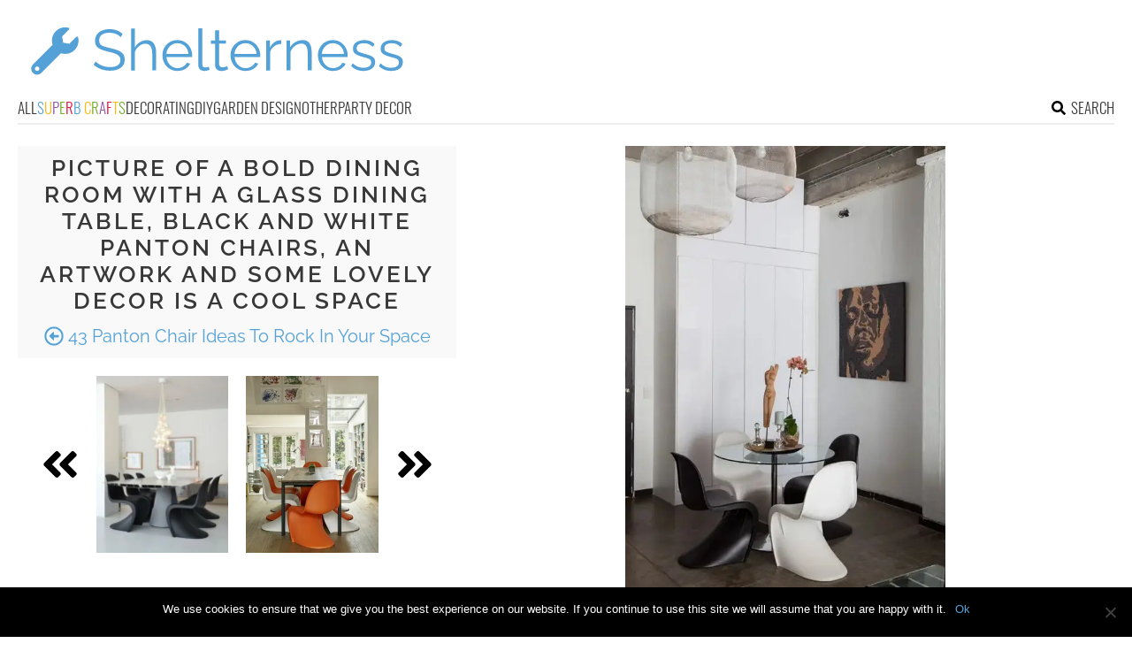

--- FILE ---
content_type: text/html; charset=utf-8
request_url: https://www.google.com/recaptcha/api2/aframe
body_size: 267
content:
<!DOCTYPE HTML><html><head><meta http-equiv="content-type" content="text/html; charset=UTF-8"></head><body><script nonce="c5yQ24kykrUMgNsDBeTGXQ">/** Anti-fraud and anti-abuse applications only. See google.com/recaptcha */ try{var clients={'sodar':'https://pagead2.googlesyndication.com/pagead/sodar?'};window.addEventListener("message",function(a){try{if(a.source===window.parent){var b=JSON.parse(a.data);var c=clients[b['id']];if(c){var d=document.createElement('img');d.src=c+b['params']+'&rc='+(localStorage.getItem("rc::a")?sessionStorage.getItem("rc::b"):"");window.document.body.appendChild(d);sessionStorage.setItem("rc::e",parseInt(sessionStorage.getItem("rc::e")||0)+1);localStorage.setItem("rc::h",'1769029182704');}}}catch(b){}});window.parent.postMessage("_grecaptcha_ready", "*");}catch(b){}</script></body></html>